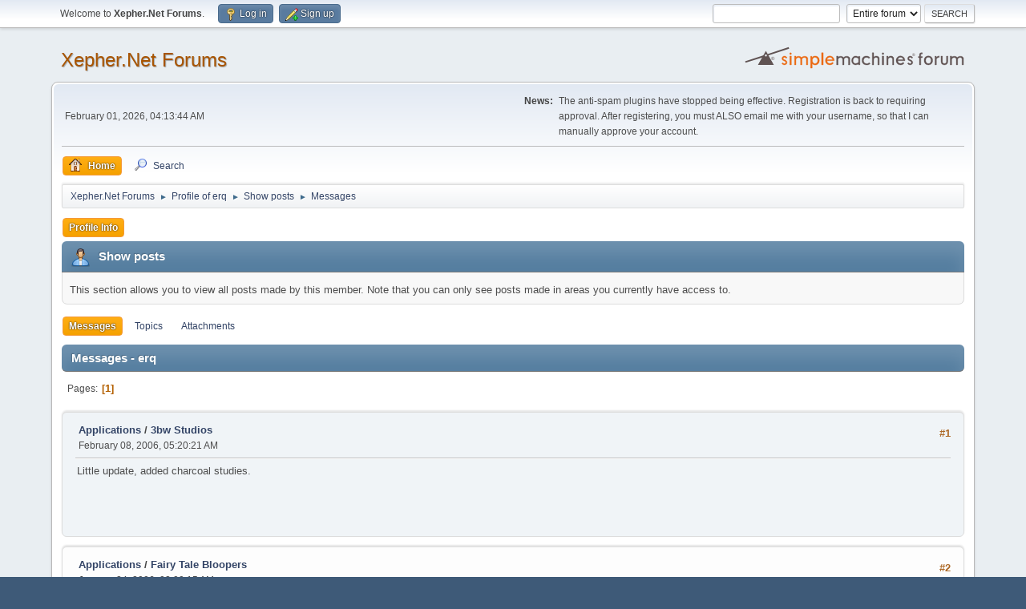

--- FILE ---
content_type: text/html; charset=UTF-8
request_url: https://xepher.net/forum/index.php?action=profile;u=77;area=showposts
body_size: 5308
content:
<!DOCTYPE html>
<html lang="en-US">
<head>
	<meta charset="UTF-8">
	<link rel="stylesheet" href="https://xepher.net/forum/Themes/default/css/minified_a776921c1e1ed13235b274bcfa4f6c10.css?smf214_1682960791">
	<script>
		var smf_theme_url = "https://xepher.net/forum/Themes/default";
		var smf_default_theme_url = "https://xepher.net/forum/Themes/default";
		var smf_images_url = "https://xepher.net/forum/Themes/default/images";
		var smf_smileys_url = "http://xepher.net/forum/Smileys";
		var smf_smiley_sets = "default,aaron,akyhne,fugue,alienine";
		var smf_smiley_sets_default = "default";
		var smf_avatars_url = "http://xepher.net/forum/avatars";
		var smf_scripturl = "https://xepher.net/forum/index.php?PHPSESSID=cf86im4djtuavl506nrh3tcqou&amp;";
		var smf_iso_case_folding = false;
		var smf_charset = "UTF-8";
		var smf_session_id = "df4dad2880d1bf625d7dbb28a970392c";
		var smf_session_var = "b7eb7bbac878";
		var smf_member_id = 0;
		var ajax_notification_text = 'Loading...';
		var help_popup_heading_text = 'A little lost? Let me explain:';
		var banned_text = 'Sorry Guest, you are banned from using this forum!';
		var smf_txt_expand = 'Expand';
		var smf_txt_shrink = 'Shrink';
		var smf_collapseAlt = 'Hide';
		var smf_expandAlt = 'Show';
		var smf_quote_expand = false;
		var allow_xhjr_credentials = false;
	</script>
	<script src="https://ajax.googleapis.com/ajax/libs/jquery/3.6.3/jquery.min.js"></script>
	<script src="https://xepher.net/forum/Themes/default/scripts/minified_7a1d3d79ebdcf327c311b42ecde3fe28.js?smf214_1682960791"></script>
	<script>
	var smf_you_sure ='Are you sure you want to do this?';
	</script>
	<title>Show posts - erq</title>
	<meta name="viewport" content="width=device-width, initial-scale=1">
	<meta property="og:site_name" content="Xepher.Net Forums">
	<meta property="og:title" content="Show posts - erq">
	<meta property="og:description" content="Show posts - erq">
	<meta name="description" content="Show posts - erq">
	<meta name="theme-color" content="#557EA0">
	<link rel="help" href="https://xepher.net/forum/index.php?PHPSESSID=cf86im4djtuavl506nrh3tcqou&amp;action=help">
	<link rel="contents" href="https://xepher.net/forum/index.php?PHPSESSID=cf86im4djtuavl506nrh3tcqou&amp;">
	<link rel="search" href="https://xepher.net/forum/index.php?PHPSESSID=cf86im4djtuavl506nrh3tcqou&amp;action=search">
	<link rel="alternate" type="application/rss+xml" title="Xepher.Net Forums - RSS" href="https://xepher.net/forum/index.php?PHPSESSID=cf86im4djtuavl506nrh3tcqou&amp;action=.xml;type=rss2">
	<link rel="alternate" type="application/atom+xml" title="Xepher.Net Forums - Atom" href="https://xepher.net/forum/index.php?PHPSESSID=cf86im4djtuavl506nrh3tcqou&amp;action=.xml;type=atom">
</head>
<body id="chrome" class="action_profile">
<div id="footerfix">
	<div id="top_section">
		<div class="inner_wrap">
			<ul class="floatleft" id="top_info">
				<li class="welcome">
					Welcome to <strong>Xepher.Net Forums</strong>.
				</li>
				<li class="button_login">
					<a href="https://xepher.net/forum/index.php?PHPSESSID=cf86im4djtuavl506nrh3tcqou&amp;action=login" class="open" onclick="return reqOverlayDiv(this.href, 'Log in', 'login');">
						<span class="main_icons login"></span>
						<span class="textmenu">Log in</span>
					</a>
				</li>
				<li class="button_signup">
					<a href="https://xepher.net/forum/index.php?PHPSESSID=cf86im4djtuavl506nrh3tcqou&amp;action=signup" class="open">
						<span class="main_icons regcenter"></span>
						<span class="textmenu">Sign up</span>
					</a>
				</li>
			</ul>
			<form id="search_form" class="floatright" action="https://xepher.net/forum/index.php?PHPSESSID=cf86im4djtuavl506nrh3tcqou&amp;action=search2" method="post" accept-charset="UTF-8">
				<input type="search" name="search" value="">&nbsp;
				<select name="search_selection">
					<option value="all" selected>Entire forum </option>
				</select>
				<input type="submit" name="search2" value="Search" class="button">
				<input type="hidden" name="advanced" value="0">
			</form>
		</div><!-- .inner_wrap -->
	</div><!-- #top_section -->
	<div id="header">
		<h1 class="forumtitle">
			<a id="top" href="https://xepher.net/forum/index.php?PHPSESSID=cf86im4djtuavl506nrh3tcqou&amp;">Xepher.Net Forums</a>
		</h1>
		<img id="smflogo" src="https://xepher.net/forum/Themes/default/images/smflogo.svg" alt="Simple Machines Forum" title="Simple Machines Forum">
	</div>
	<div id="wrapper">
		<div id="upper_section">
			<div id="inner_section">
				<div id="inner_wrap" class="hide_720">
					<div class="user">
						<time datetime="2026-02-01T04:13:44Z">February 01, 2026, 04:13:44 AM</time>
					</div>
					<div class="news">
						<h2>News: </h2>
						<p>The anti-spam plugins have stopped being effective. Registration is back to requiring approval. After registering, you must ALSO email me with your username, so that I can manually approve your account.</p>
					</div>
				</div>
				<a class="mobile_user_menu">
					<span class="menu_icon"></span>
					<span class="text_menu">Main Menu</span>
				</a>
				<div id="main_menu">
					<div id="mobile_user_menu" class="popup_container">
						<div class="popup_window description">
							<div class="popup_heading">Main Menu
								<a href="javascript:void(0);" class="main_icons hide_popup"></a>
							</div>
							
					<ul class="dropmenu menu_nav">
						<li class="button_home">
							<a class="active" href="https://xepher.net/forum/index.php?PHPSESSID=cf86im4djtuavl506nrh3tcqou&amp;">
								<span class="main_icons home"></span><span class="textmenu">Home</span>
							</a>
						</li>
						<li class="button_search">
							<a href="https://xepher.net/forum/index.php?PHPSESSID=cf86im4djtuavl506nrh3tcqou&amp;action=search">
								<span class="main_icons search"></span><span class="textmenu">Search</span>
							</a>
						</li>
					</ul><!-- .menu_nav -->
						</div>
					</div>
				</div>
				<div class="navigate_section">
					<ul>
						<li>
							<a href="https://xepher.net/forum/index.php?PHPSESSID=cf86im4djtuavl506nrh3tcqou&amp;"><span>Xepher.Net Forums</span></a>
						</li>
						<li>
							<span class="dividers"> &#9658; </span>
							<a href="https://xepher.net/forum/index.php?PHPSESSID=cf86im4djtuavl506nrh3tcqou&amp;action=profile;u=77"><span>Profile of erq</span></a>
						</li>
						<li>
							<span class="dividers"> &#9658; </span>
							<a href="https://xepher.net/forum/index.php?PHPSESSID=cf86im4djtuavl506nrh3tcqou&amp;action=profile;u=77;area=showposts"><span>Show posts</span></a>
						</li>
						<li class="last">
							<span class="dividers"> &#9658; </span>
							<a href="https://xepher.net/forum/index.php?PHPSESSID=cf86im4djtuavl506nrh3tcqou&amp;action=profile;u=77;area=showposts;sa=messages"><span>Messages</span></a>
						</li>
					</ul>
				</div><!-- .navigate_section -->
			</div><!-- #inner_section -->
		</div><!-- #upper_section -->
		<div id="content_section">
			<div id="main_content_section">
	<a class="mobile_generic_menu_1">
		<span class="menu_icon"></span>
		<span class="text_menu"> Menu</span>
	</a>
	<div id="genericmenu">
		<div id="mobile_generic_menu_1" class="popup_container">
			<div class="popup_window description">
				<div class="popup_heading">
					 Menu
					<a href="javascript:void(0);" class="main_icons hide_popup"></a>
				</div>
				
				<div class="generic_menu">
					<ul class="dropmenu dropdown_menu_1">
						<li class="subsections"><a class="active " href="https://xepher.net/forum/index.php?PHPSESSID=cf86im4djtuavl506nrh3tcqou&amp;action=profile;area=summary;u=77">Profile Info</a>
							<ul>
								<li>
									<a class="profile_menu_icon administration" href="https://xepher.net/forum/index.php?PHPSESSID=cf86im4djtuavl506nrh3tcqou&amp;action=profile;area=summary;u=77"><span class="main_icons administration"></span>Summary</a>
								</li>
								<li>
									<a class="profile_menu_icon stats" href="https://xepher.net/forum/index.php?PHPSESSID=cf86im4djtuavl506nrh3tcqou&amp;action=profile;area=statistics;u=77"><span class="main_icons stats"></span>Show stats</a>
								</li>
								<li class="subsections">
									<a class="profile_menu_icon posts chosen " href="https://xepher.net/forum/index.php?PHPSESSID=cf86im4djtuavl506nrh3tcqou&amp;action=profile;area=showposts;u=77"><span class="main_icons posts"></span>Show posts</a>
									<ul>
										<li>
											<a  href="https://xepher.net/forum/index.php?PHPSESSID=cf86im4djtuavl506nrh3tcqou&amp;action=profile;area=showposts;sa=messages;u=77">Messages</a>
										</li>
										<li>
											<a  href="https://xepher.net/forum/index.php?PHPSESSID=cf86im4djtuavl506nrh3tcqou&amp;action=profile;area=showposts;sa=topics;u=77">Topics</a>
										</li>
										<li>
											<a  href="https://xepher.net/forum/index.php?PHPSESSID=cf86im4djtuavl506nrh3tcqou&amp;action=profile;area=showposts;sa=attach;u=77">Attachments</a>
										</li>
									</ul>
								</li>
							</ul>
						</li>
					</ul><!-- .dropmenu -->
				</div><!-- .generic_menu -->
			</div>
		</div>
	</div>
	<script>
		$( ".mobile_generic_menu_1" ).click(function() {
			$( "#mobile_generic_menu_1" ).show();
			});
		$( ".hide_popup" ).click(function() {
			$( "#mobile_generic_menu_1" ).hide();
		});
	</script>
				<div id="admin_content">
					<div class="cat_bar">
						<h3 class="catbg">
								<span class="main_icons profile_hd icon"></span>Show posts
						</h3>
					</div><!-- .cat_bar -->
					<p class="information">
						This section allows you to view all posts made by this member. Note that you can only see posts made in areas you currently have access to.
					</p>
					<a class="mobile_generic_menu_1_tabs">
						<span class="menu_icon"></span>
						<span class="text_menu">Show posts Menu</span>
					</a>
					<div id="adm_submenus">
						<div id="mobile_generic_menu_1_tabs" class="popup_container">
							<div class="popup_window description">
								<div class="popup_heading">
									Show posts Menu
									<a href="javascript:void(0);" class="main_icons hide_popup"></a>
								</div>
								<div class="generic_menu">
									<ul class="dropmenu dropdown_menu_1_tabs">
										<li>
											<a class="active" href="https://xepher.net/forum/index.php?PHPSESSID=cf86im4djtuavl506nrh3tcqou&amp;action=profile;area=showposts;sa=messages;u=77">Messages</a>
										</li>
										<li>
											<a href="https://xepher.net/forum/index.php?PHPSESSID=cf86im4djtuavl506nrh3tcqou&amp;action=profile;area=showposts;sa=topics;u=77">Topics</a>
										</li>
										<li>
											<a href="https://xepher.net/forum/index.php?PHPSESSID=cf86im4djtuavl506nrh3tcqou&amp;action=profile;area=showposts;sa=attach;u=77">Attachments</a>
										</li>
									</ul>
								</div>
							</div>
						</div>
					</div><!-- #adm_submenus -->
					<script>
						$( ".mobile_generic_menu_1_tabs" ).click(function() {
							$( "#mobile_generic_menu_1_tabs" ).show();
							});
						$( ".hide_popup" ).click(function() {
							$( "#mobile_generic_menu_1_tabs" ).hide();
						});
					</script>
			<script>
				disableAutoComplete();
			</script>
			
		<div class="errorbox" style="display:none" id="profile_error">
		</div><!-- #profile_error -->
		<div class="cat_bar cat_bar_round">
			<h3 class="catbg">
				Messages - erq
			</h3>
		</div>
		<div class="pagesection">
			<div class="pagelinks"><span class="pages">Pages</span><span class="current_page">1</span> </div>
		</div>
		<div class="windowbg">
			<div class="page_number floatright"> #1</div>
			<div class="topic_details">
				<h5>
					<strong><a href="https://xepher.net/forum/index.php?PHPSESSID=cf86im4djtuavl506nrh3tcqou&amp;board=3.0">Applications</a> / <a href="https://xepher.net/forum/index.php?PHPSESSID=cf86im4djtuavl506nrh3tcqou&amp;topic=93.msg2450#msg2450">3bw Studios</a></strong>
				</h5>
				<span class="smalltext">February 08, 2006, 05:20:21 AM</span>
			</div>
			<div class="post">
				<div class="inner">
					Little update, added charcoal studies.
				</div>
			</div><!-- .post -->
		</div><!-- .windowbg -->
		<div class="windowbg">
			<div class="page_number floatright"> #2</div>
			<div class="topic_details">
				<h5>
					<strong><a href="https://xepher.net/forum/index.php?PHPSESSID=cf86im4djtuavl506nrh3tcqou&amp;board=3.0">Applications</a> / <a href="https://xepher.net/forum/index.php?PHPSESSID=cf86im4djtuavl506nrh3tcqou&amp;topic=194.msg2303#msg2303">Fairy Tale Bloopers</a></strong>
				</h5>
				<span class="smalltext">January 24, 2006, 02:00:15 AM</span>
			</div>
			<div class="post">
				<div class="inner">
					This actually sounds like an interesting idea, a bit cliche, but interesting. <br>Somehow reminds me of Mario RPG for SNES...hhmmmm, dark star
				</div>
			</div><!-- .post -->
		</div><!-- .windowbg -->
		<div class="windowbg">
			<div class="page_number floatright"> #3</div>
			<div class="topic_details">
				<h5>
					<strong><a href="https://xepher.net/forum/index.php?PHPSESSID=cf86im4djtuavl506nrh3tcqou&amp;board=3.0">Applications</a> / <a href="https://xepher.net/forum/index.php?PHPSESSID=cf86im4djtuavl506nrh3tcqou&amp;topic=93.msg2155#msg2155">3bw Studios</a></strong>
				</h5>
				<span class="smalltext">January 02, 2006, 12:49:51 AM</span>
			</div>
			<div class="post">
				<div class="inner">
					Ok, the comics are back up... somewhat, <br>so... check them out!<br><br>Oh and I took out the "splash" crap - so the link is just <a href="//www.geocities.com/darkstar_z" class="bbc_link" target="_blank" rel="noopener">www.geocities.com/darkstar_z</a>
				</div>
			</div><!-- .post -->
		</div><!-- .windowbg -->
		<div class="windowbg">
			<div class="page_number floatright"> #4</div>
			<div class="topic_details">
				<h5>
					<strong><a href="https://xepher.net/forum/index.php?PHPSESSID=cf86im4djtuavl506nrh3tcqou&amp;board=3.0">Applications</a> / <a href="https://xepher.net/forum/index.php?PHPSESSID=cf86im4djtuavl506nrh3tcqou&amp;topic=93.msg1920#msg1920">3bw Studios</a></strong>
				</h5>
				<span class="smalltext">December 07, 2005, 10:55:35 PM</span>
			</div>
			<div class="post">
				<div class="inner">
					Just to let you guys know: yes, Im still alive. Just needed to take down the comics for a bit to update. Thats about it.
				</div>
			</div><!-- .post -->
		</div><!-- .windowbg -->
		<div class="windowbg">
			<div class="page_number floatright"> #5</div>
			<div class="topic_details">
				<h5>
					<strong><a href="https://xepher.net/forum/index.php?PHPSESSID=cf86im4djtuavl506nrh3tcqou&amp;board=3.0">Applications</a> / <a href="https://xepher.net/forum/index.php?PHPSESSID=cf86im4djtuavl506nrh3tcqou&amp;topic=94.msg1838#msg1838">Homeworld's Gallery application</a></strong>
				</h5>
				<span class="smalltext">December 02, 2005, 05:15:21 AM</span>
			</div>
			<div class="post">
				<div class="inner">
					That is beautiful. It really is.
				</div>
			</div><!-- .post -->
		</div><!-- .windowbg -->
		<div class="windowbg">
			<div class="page_number floatright"> #6</div>
			<div class="topic_details">
				<h5>
					<strong><a href="https://xepher.net/forum/index.php?PHPSESSID=cf86im4djtuavl506nrh3tcqou&amp;board=3.0">Applications</a> / <a href="https://xepher.net/forum/index.php?PHPSESSID=cf86im4djtuavl506nrh3tcqou&amp;topic=93.msg1352#msg1352">3bw Studios</a></strong>
				</h5>
				<span class="smalltext">October 26, 2005, 02:04:18 AM</span>
			</div>
			<div class="post">
				<div class="inner">
					Ohh, thats what PHP is.... wow, Im gettin old/ behind times, heh =. <br><br>About that whole image link thing . . . . done =]. <br><br>Ill look into those scripts, thanks Databits.
				</div>
			</div><!-- .post -->
		</div><!-- .windowbg -->
		<div class="windowbg">
			<div class="page_number floatright"> #7</div>
			<div class="topic_details">
				<h5>
					<strong><a href="https://xepher.net/forum/index.php?PHPSESSID=cf86im4djtuavl506nrh3tcqou&amp;board=3.0">Applications</a> / <a href="https://xepher.net/forum/index.php?PHPSESSID=cf86im4djtuavl506nrh3tcqou&amp;topic=93.msg1332#msg1332">3bw Studios</a></strong>
				</h5>
				<span class="smalltext">October 25, 2005, 03:10:26 AM</span>
			</div>
			<div class="post">
				<div class="inner">
					The splash page thing was an idea to show off what will be coming soon, a preview if you will. <br>As for that KGE site, Im pretty sure Id have to remodel the whole site because it doesnt have frames, just tables. And I dont know any other way to make the top nav bar stay while the bottom changes without tables... unless Im missing something? <br><br>What about my first idea? Id have the title of the comic series which open a new window with the back and next buttons. <br><br>And about the popup automatically resizing itself, is there a way?
				</div>
			</div><!-- .post -->
		</div><!-- .windowbg -->
		<div class="windowbg">
			<div class="page_number floatright"> #8</div>
			<div class="topic_details">
				<h5>
					<strong><a href="https://xepher.net/forum/index.php?PHPSESSID=cf86im4djtuavl506nrh3tcqou&amp;board=3.0">Applications</a> / <a href="https://xepher.net/forum/index.php?PHPSESSID=cf86im4djtuavl506nrh3tcqou&amp;topic=93.msg1298#msg1298">3bw Studios</a></strong>
				</h5>
				<span class="smalltext">October 22, 2005, 09:37:24 PM</span>
			</div>
			<div class="post">
				<div class="inner">
					finished the gallery part, but I have a question: how would I go about making the popup page open exactly to the size of the image? &nbsp;<br>And for the comics, would it be better if I had another page pop up for each series of comics and on that page have the next and back buttons, cause Im planning on having different issues/series.
				</div>
			</div><!-- .post -->
		</div><!-- .windowbg -->
		<div class="windowbg">
			<div class="page_number floatright"> #9</div>
			<div class="topic_details">
				<h5>
					<strong><a href="https://xepher.net/forum/index.php?PHPSESSID=cf86im4djtuavl506nrh3tcqou&amp;board=3.0">Applications</a> / <a href="https://xepher.net/forum/index.php?PHPSESSID=cf86im4djtuavl506nrh3tcqou&amp;topic=124.msg1228#msg1228">Thief!</a></strong>
				</h5>
				<span class="smalltext">October 20, 2005, 04:57:22 AM</span>
			</div>
			<div class="post">
				<div class="inner">
					Well, sounds like a real interesting story, and Im picky about those things. Try <a href="//www.webmonkey.com" class="bbc_link" target="_blank" rel="noopener">www.webmonkey.com</a> , they have a huge library of html tutorials and lessons. Check it out. Good luck on your application.
				</div>
			</div><!-- .post -->
		</div><!-- .windowbg -->
		<div class="windowbg">
			<div class="page_number floatright"> #10</div>
			<div class="topic_details">
				<h5>
					<strong><a href="https://xepher.net/forum/index.php?PHPSESSID=cf86im4djtuavl506nrh3tcqou&amp;board=3.0">Applications</a> / <a href="https://xepher.net/forum/index.php?PHPSESSID=cf86im4djtuavl506nrh3tcqou&amp;topic=93.msg1131#msg1131">3bw Studios</a></strong>
				</h5>
				<span class="smalltext">October 15, 2005, 02:23:32 AM</span>
			</div>
			<div class="post">
				<div class="inner">
					Thanks, Ill get around to adding all that stuff soon.
				</div>
			</div><!-- .post -->
		</div><!-- .windowbg -->
		<div class="windowbg">
			<div class="page_number floatright"> #11</div>
			<div class="topic_details">
				<h5>
					<strong><a href="https://xepher.net/forum/index.php?PHPSESSID=cf86im4djtuavl506nrh3tcqou&amp;board=3.0">Applications</a> / <a href="https://xepher.net/forum/index.php?PHPSESSID=cf86im4djtuavl506nrh3tcqou&amp;topic=93.msg952#msg952">3bw Studios</a></strong>
				</h5>
				<span class="smalltext">October 05, 2005, 04:06:28 AM</span>
			</div>
			<div class="post">
				<div class="inner">
					Username: <a href="//3bw.xepher.net" class="bbc_link" target="_blank" rel="noopener">3bw.xepher.net</a><br><br>E-mail: lonepunkskater(AT)hotmail(DOT)com<br><br>---<br><br>Heres what we (3bw studios) have for now: <a href="//www.geocities.com/darkstar_z/h1" class="bbc_link" target="_blank" rel="noopener">www.geocities.com/darkstar_z/h1</a> &nbsp;<br><br>Yes yes, content wise, there isnt a lot of it... but Ill be updating on a regular basis. <br>Also, Ive had this site design for a while now, so I might be changing it (if I get accepted =] ) to something fresh.<br><br>The website is mainly about the art and comic series my friend and I work on. Theres only five pages so far but were finishing off the 19th page. Story-wise, Hybrid-Zer0 is about two young friends, who've been, unbeknownst to them, created as weapons against the human race. At birth they've been implanted with chips that grew with them and at a certain age would take over their bodies. The comic so far is a short side story.<br><br>A friend of mine introduced me to this site, and I've been hangin' around here for a few months now. <br>My site has been online for a while now (around 2 years), but every now and then, free hosts either run out of space, or my site gets deleted.
				</div>
			</div><!-- .post -->
		</div><!-- .windowbg -->
		<div class="pagesection">
			<div class="pagelinks"><span class="pages">Pages</span><span class="current_page">1</span> </div>
		</div>
				</div><!-- #admin_content -->
			</div><!-- #main_content_section -->
		</div><!-- #content_section -->
	</div><!-- #wrapper -->
</div><!-- #footerfix -->
	<div id="footer">
		<div class="inner_wrap">
		<ul>
			<li class="floatright"><a href="https://xepher.net/forum/index.php?PHPSESSID=cf86im4djtuavl506nrh3tcqou&amp;action=help">Help</a> | <a href="https://xepher.net/forum/index.php?PHPSESSID=cf86im4djtuavl506nrh3tcqou&amp;action=agreement">Terms and Rules</a> | <a href="#top_section">Go Up &#9650;</a></li>
			<li class="copyright"><a href="https://xepher.net/forum/index.php?PHPSESSID=cf86im4djtuavl506nrh3tcqou&amp;action=credits" title="License" target="_blank" rel="noopener">SMF 2.1.4 &copy; 2023</a>, <a href="https://www.simplemachines.org" title="Simple Machines" target="_blank" rel="noopener">Simple Machines</a></li>
		</ul>
		<p>Page created in 0.083 seconds with 16 queries.</p>
		</div>
	</div><!-- #footer -->
<script>
window.addEventListener("DOMContentLoaded", function() {
	function triggerCron()
	{
		$.get('https://xepher.net/forum' + "/cron.php?ts=1769919210");
	}
	window.setTimeout(triggerCron, 1);
});
</script>
</body>
</html>